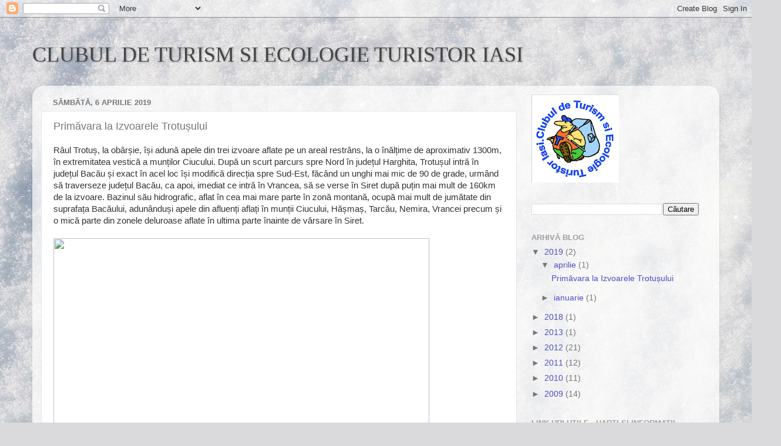

--- FILE ---
content_type: text/html; charset=UTF-8
request_url: https://turistor.blogspot.com/2019/04/primavara-la-izvoarele-trotusului.html
body_size: 14716
content:
<!DOCTYPE html>
<html class='v2' dir='ltr' lang='ro'>
<head>
<link href='https://www.blogger.com/static/v1/widgets/335934321-css_bundle_v2.css' rel='stylesheet' type='text/css'/>
<meta content='width=1100' name='viewport'/>
<meta content='text/html; charset=UTF-8' http-equiv='Content-Type'/>
<meta content='blogger' name='generator'/>
<link href='https://turistor.blogspot.com/favicon.ico' rel='icon' type='image/x-icon'/>
<link href='http://turistor.blogspot.com/2019/04/primavara-la-izvoarele-trotusului.html' rel='canonical'/>
<link rel="alternate" type="application/atom+xml" title="CLUBUL DE TURISM SI ECOLOGIE TURISTOR IASI - Atom" href="https://turistor.blogspot.com/feeds/posts/default" />
<link rel="alternate" type="application/rss+xml" title="CLUBUL DE TURISM SI ECOLOGIE TURISTOR IASI - RSS" href="https://turistor.blogspot.com/feeds/posts/default?alt=rss" />
<link rel="service.post" type="application/atom+xml" title="CLUBUL DE TURISM SI ECOLOGIE TURISTOR IASI - Atom" href="https://www.blogger.com/feeds/6224438976143362089/posts/default" />

<link rel="alternate" type="application/atom+xml" title="CLUBUL DE TURISM SI ECOLOGIE TURISTOR IASI - Atom" href="https://turistor.blogspot.com/feeds/6186425610169013634/comments/default" />
<!--Can't find substitution for tag [blog.ieCssRetrofitLinks]-->
<link href='https://scontent.fotp1-1.fna.fbcdn.net/v/t1.15752-9/s2048x2048/56571124_2246992068672897_779717781779120128_n.jpg?_nc_cat=108&_nc_ht=scontent.fotp1-1.fna&oh=5510e2a919fb42de63171ad893d42590&oe=5D44A63D' rel='image_src'/>
<meta content='http://turistor.blogspot.com/2019/04/primavara-la-izvoarele-trotusului.html' property='og:url'/>
<meta content='Primăvara la Izvoarele Trotușului' property='og:title'/>
<meta content='Râul Trotuș, la obârșie, își adună apele din trei izvoare aflate pe un areal restrâns, la o înălțime de aproximativ 1300m, în extremitatea v...' property='og:description'/>
<meta content='https://lh3.googleusercontent.com/blogger_img_proxy/[base64]w1200-h630-p-k-no-nu' property='og:image'/>
<title>CLUBUL DE TURISM SI ECOLOGIE TURISTOR IASI: Primăvara la Izvoarele Trotușului</title>
<style id='page-skin-1' type='text/css'><!--
/*-----------------------------------------------
Blogger Template Style
Name:     Picture Window
Designer: Blogger
URL:      www.blogger.com
----------------------------------------------- */
/* Content
----------------------------------------------- */
body {
font: normal normal 15px Arial, Tahoma, Helvetica, FreeSans, sans-serif;
color: #767676;
background: #dadadc url(//themes.googleusercontent.com/image?id=1H4RPagP3NxwlkCrVuQKUYUd5snXvaKTagGtkdgXEgve0VpSn-G5s8eBYdMsiQzVSvRpe) no-repeat fixed top center /* Credit: A330Pilot (http://www.istockphoto.com/googleimages.php?id=5906800&platform=blogger) */;
}
html body .region-inner {
min-width: 0;
max-width: 100%;
width: auto;
}
.content-outer {
font-size: 90%;
}
a:link {
text-decoration:none;
color: #4e4ec4;
}
a:visited {
text-decoration:none;
color: #8282d5;
}
a:hover {
text-decoration:underline;
color: #5967ff;
}
.content-outer {
background: transparent none repeat scroll top left;
-moz-border-radius: 0;
-webkit-border-radius: 0;
-goog-ms-border-radius: 0;
border-radius: 0;
-moz-box-shadow: 0 0 0 rgba(0, 0, 0, .15);
-webkit-box-shadow: 0 0 0 rgba(0, 0, 0, .15);
-goog-ms-box-shadow: 0 0 0 rgba(0, 0, 0, .15);
box-shadow: 0 0 0 rgba(0, 0, 0, .15);
margin: 20px auto;
}
.content-inner {
padding: 0;
}
/* Header
----------------------------------------------- */
.header-outer {
background: transparent none repeat-x scroll top left;
_background-image: none;
color: #444444;
-moz-border-radius: 0;
-webkit-border-radius: 0;
-goog-ms-border-radius: 0;
border-radius: 0;
}
.Header img, .Header #header-inner {
-moz-border-radius: 0;
-webkit-border-radius: 0;
-goog-ms-border-radius: 0;
border-radius: 0;
}
.header-inner .Header .titlewrapper,
.header-inner .Header .descriptionwrapper {
padding-left: 0;
padding-right: 0;
}
.Header h1 {
font: normal normal 36px Georgia, Utopia, 'Palatino Linotype', Palatino, serif;
text-shadow: 1px 1px 3px rgba(0, 0, 0, 0.3);
}
.Header h1 a {
color: #444444;
}
.Header .description {
font-size: 130%;
}
/* Tabs
----------------------------------------------- */
.tabs-inner {
margin: .5em 20px 0;
padding: 0;
}
.tabs-inner .section {
margin: 0;
}
.tabs-inner .widget ul {
padding: 0;
background: transparent none repeat scroll bottom;
-moz-border-radius: 0;
-webkit-border-radius: 0;
-goog-ms-border-radius: 0;
border-radius: 0;
}
.tabs-inner .widget li {
border: none;
}
.tabs-inner .widget li a {
display: inline-block;
padding: .5em 1em;
margin-right: .25em;
color: #ffffff;
font: normal normal 15px Arial, Tahoma, Helvetica, FreeSans, sans-serif;
-moz-border-radius: 10px 10px 0 0;
-webkit-border-top-left-radius: 10px;
-webkit-border-top-right-radius: 10px;
-goog-ms-border-radius: 10px 10px 0 0;
border-radius: 10px 10px 0 0;
background: transparent url(https://resources.blogblog.com/blogblog/data/1kt/transparent/black50.png) repeat scroll top left;
border-right: 1px solid transparent;
}
.tabs-inner .widget li:first-child a {
padding-left: 1.25em;
-moz-border-radius-topleft: 10px;
-moz-border-radius-bottomleft: 0;
-webkit-border-top-left-radius: 10px;
-webkit-border-bottom-left-radius: 0;
-goog-ms-border-top-left-radius: 10px;
-goog-ms-border-bottom-left-radius: 0;
border-top-left-radius: 10px;
border-bottom-left-radius: 0;
}
.tabs-inner .widget li.selected a,
.tabs-inner .widget li a:hover {
position: relative;
z-index: 1;
background: transparent url(https://resources.blogblog.com/blogblog/data/1kt/transparent/white80.png) repeat scroll bottom;
color: #3c7ab5;
-moz-box-shadow: 0 0 3px rgba(0, 0, 0, .15);
-webkit-box-shadow: 0 0 3px rgba(0, 0, 0, .15);
-goog-ms-box-shadow: 0 0 3px rgba(0, 0, 0, .15);
box-shadow: 0 0 3px rgba(0, 0, 0, .15);
}
/* Headings
----------------------------------------------- */
h2 {
font: bold normal 13px Arial, Tahoma, Helvetica, FreeSans, sans-serif;
text-transform: uppercase;
color: #9f9f9f;
margin: .5em 0;
}
/* Main
----------------------------------------------- */
.main-outer {
background: transparent url(https://resources.blogblog.com/blogblog/data/1kt/transparent/white80.png) repeat scroll top left;
-moz-border-radius: 20px 20px 0 0;
-webkit-border-top-left-radius: 20px;
-webkit-border-top-right-radius: 20px;
-webkit-border-bottom-left-radius: 0;
-webkit-border-bottom-right-radius: 0;
-goog-ms-border-radius: 20px 20px 0 0;
border-radius: 20px 20px 0 0;
-moz-box-shadow: 0 1px 3px rgba(0, 0, 0, .15);
-webkit-box-shadow: 0 1px 3px rgba(0, 0, 0, .15);
-goog-ms-box-shadow: 0 1px 3px rgba(0, 0, 0, .15);
box-shadow: 0 1px 3px rgba(0, 0, 0, .15);
}
.main-inner {
padding: 15px 20px 20px;
}
.main-inner .column-center-inner {
padding: 0 0;
}
.main-inner .column-left-inner {
padding-left: 0;
}
.main-inner .column-right-inner {
padding-right: 0;
}
/* Posts
----------------------------------------------- */
h3.post-title {
margin: 0;
font: normal normal 18px Arial, Tahoma, Helvetica, FreeSans, sans-serif;
}
.comments h4 {
margin: 1em 0 0;
font: normal normal 18px Arial, Tahoma, Helvetica, FreeSans, sans-serif;
}
.date-header span {
color: #767676;
}
.post-outer {
background-color: #ffffff;
border: solid 1px #e6e6e6;
-moz-border-radius: 5px;
-webkit-border-radius: 5px;
border-radius: 5px;
-goog-ms-border-radius: 5px;
padding: 15px 20px;
margin: 0 -20px 20px;
}
.post-body {
line-height: 1.4;
font-size: 110%;
position: relative;
}
.post-header {
margin: 0 0 1.5em;
color: #acacac;
line-height: 1.6;
}
.post-footer {
margin: .5em 0 0;
color: #acacac;
line-height: 1.6;
}
#blog-pager {
font-size: 140%
}
#comments .comment-author {
padding-top: 1.5em;
border-top: dashed 1px #ccc;
border-top: dashed 1px rgba(128, 128, 128, .5);
background-position: 0 1.5em;
}
#comments .comment-author:first-child {
padding-top: 0;
border-top: none;
}
.avatar-image-container {
margin: .2em 0 0;
}
/* Comments
----------------------------------------------- */
.comments .comments-content .icon.blog-author {
background-repeat: no-repeat;
background-image: url([data-uri]);
}
.comments .comments-content .loadmore a {
border-top: 1px solid #5967ff;
border-bottom: 1px solid #5967ff;
}
.comments .continue {
border-top: 2px solid #5967ff;
}
/* Widgets
----------------------------------------------- */
.widget ul, .widget #ArchiveList ul.flat {
padding: 0;
list-style: none;
}
.widget ul li, .widget #ArchiveList ul.flat li {
border-top: dashed 1px #ccc;
border-top: dashed 1px rgba(128, 128, 128, .5);
}
.widget ul li:first-child, .widget #ArchiveList ul.flat li:first-child {
border-top: none;
}
.widget .post-body ul {
list-style: disc;
}
.widget .post-body ul li {
border: none;
}
/* Footer
----------------------------------------------- */
.footer-outer {
color:#d7d7d7;
background: transparent url(https://resources.blogblog.com/blogblog/data/1kt/transparent/black50.png) repeat scroll top left;
-moz-border-radius: 0 0 20px 20px;
-webkit-border-top-left-radius: 0;
-webkit-border-top-right-radius: 0;
-webkit-border-bottom-left-radius: 20px;
-webkit-border-bottom-right-radius: 20px;
-goog-ms-border-radius: 0 0 20px 20px;
border-radius: 0 0 20px 20px;
-moz-box-shadow: 0 1px 3px rgba(0, 0, 0, .15);
-webkit-box-shadow: 0 1px 3px rgba(0, 0, 0, .15);
-goog-ms-box-shadow: 0 1px 3px rgba(0, 0, 0, .15);
box-shadow: 0 1px 3px rgba(0, 0, 0, .15);
}
.footer-inner {
padding: 10px 20px 20px;
}
.footer-outer a {
color: #aeb5f1;
}
.footer-outer a:visited {
color: #9791f1;
}
.footer-outer a:hover {
color: #5967ff;
}
.footer-outer .widget h2 {
color: #b9b9b9;
}
/* Mobile
----------------------------------------------- */
html body.mobile {
height: auto;
}
html body.mobile {
min-height: 480px;
background-size: 100% auto;
}
.mobile .body-fauxcolumn-outer {
background: transparent none repeat scroll top left;
}
html .mobile .mobile-date-outer, html .mobile .blog-pager {
border-bottom: none;
background: transparent url(https://resources.blogblog.com/blogblog/data/1kt/transparent/white80.png) repeat scroll top left;
margin-bottom: 10px;
}
.mobile .date-outer {
background: transparent url(https://resources.blogblog.com/blogblog/data/1kt/transparent/white80.png) repeat scroll top left;
}
.mobile .header-outer, .mobile .main-outer,
.mobile .post-outer, .mobile .footer-outer {
-moz-border-radius: 0;
-webkit-border-radius: 0;
-goog-ms-border-radius: 0;
border-radius: 0;
}
.mobile .content-outer,
.mobile .main-outer,
.mobile .post-outer {
background: inherit;
border: none;
}
.mobile .content-outer {
font-size: 100%;
}
.mobile-link-button {
background-color: #4e4ec4;
}
.mobile-link-button a:link, .mobile-link-button a:visited {
color: #ffffff;
}
.mobile-index-contents {
color: #767676;
}
.mobile .tabs-inner .PageList .widget-content {
background: transparent url(https://resources.blogblog.com/blogblog/data/1kt/transparent/white80.png) repeat scroll bottom;
color: #3c7ab5;
}
.mobile .tabs-inner .PageList .widget-content .pagelist-arrow {
border-left: 1px solid transparent;
}

--></style>
<style id='template-skin-1' type='text/css'><!--
body {
min-width: 1170px;
}
.content-outer, .content-fauxcolumn-outer, .region-inner {
min-width: 1170px;
max-width: 1170px;
_width: 1170px;
}
.main-inner .columns {
padding-left: 0;
padding-right: 330px;
}
.main-inner .fauxcolumn-center-outer {
left: 0;
right: 330px;
/* IE6 does not respect left and right together */
_width: expression(this.parentNode.offsetWidth -
parseInt("0") -
parseInt("330px") + 'px');
}
.main-inner .fauxcolumn-left-outer {
width: 0;
}
.main-inner .fauxcolumn-right-outer {
width: 330px;
}
.main-inner .column-left-outer {
width: 0;
right: 100%;
margin-left: -0;
}
.main-inner .column-right-outer {
width: 330px;
margin-right: -330px;
}
#layout {
min-width: 0;
}
#layout .content-outer {
min-width: 0;
width: 800px;
}
#layout .region-inner {
min-width: 0;
width: auto;
}
body#layout div.add_widget {
padding: 8px;
}
body#layout div.add_widget a {
margin-left: 32px;
}
--></style>
<style>
    body {background-image:url(\/\/themes.googleusercontent.com\/image?id=1H4RPagP3NxwlkCrVuQKUYUd5snXvaKTagGtkdgXEgve0VpSn-G5s8eBYdMsiQzVSvRpe);}
    
@media (max-width: 200px) { body {background-image:url(\/\/themes.googleusercontent.com\/image?id=1H4RPagP3NxwlkCrVuQKUYUd5snXvaKTagGtkdgXEgve0VpSn-G5s8eBYdMsiQzVSvRpe&options=w200);}}
@media (max-width: 400px) and (min-width: 201px) { body {background-image:url(\/\/themes.googleusercontent.com\/image?id=1H4RPagP3NxwlkCrVuQKUYUd5snXvaKTagGtkdgXEgve0VpSn-G5s8eBYdMsiQzVSvRpe&options=w400);}}
@media (max-width: 800px) and (min-width: 401px) { body {background-image:url(\/\/themes.googleusercontent.com\/image?id=1H4RPagP3NxwlkCrVuQKUYUd5snXvaKTagGtkdgXEgve0VpSn-G5s8eBYdMsiQzVSvRpe&options=w800);}}
@media (max-width: 1200px) and (min-width: 801px) { body {background-image:url(\/\/themes.googleusercontent.com\/image?id=1H4RPagP3NxwlkCrVuQKUYUd5snXvaKTagGtkdgXEgve0VpSn-G5s8eBYdMsiQzVSvRpe&options=w1200);}}
/* Last tag covers anything over one higher than the previous max-size cap. */
@media (min-width: 1201px) { body {background-image:url(\/\/themes.googleusercontent.com\/image?id=1H4RPagP3NxwlkCrVuQKUYUd5snXvaKTagGtkdgXEgve0VpSn-G5s8eBYdMsiQzVSvRpe&options=w1600);}}
  </style>
<link href='https://www.blogger.com/dyn-css/authorization.css?targetBlogID=6224438976143362089&amp;zx=bf24c955-3e06-4a71-8310-5e502e2863f9' media='none' onload='if(media!=&#39;all&#39;)media=&#39;all&#39;' rel='stylesheet'/><noscript><link href='https://www.blogger.com/dyn-css/authorization.css?targetBlogID=6224438976143362089&amp;zx=bf24c955-3e06-4a71-8310-5e502e2863f9' rel='stylesheet'/></noscript>
<meta name='google-adsense-platform-account' content='ca-host-pub-1556223355139109'/>
<meta name='google-adsense-platform-domain' content='blogspot.com'/>

</head>
<body class='loading variant-open'>
<div class='navbar section' id='navbar' name='Navbar'><div class='widget Navbar' data-version='1' id='Navbar1'><script type="text/javascript">
    function setAttributeOnload(object, attribute, val) {
      if(window.addEventListener) {
        window.addEventListener('load',
          function(){ object[attribute] = val; }, false);
      } else {
        window.attachEvent('onload', function(){ object[attribute] = val; });
      }
    }
  </script>
<div id="navbar-iframe-container"></div>
<script type="text/javascript" src="https://apis.google.com/js/platform.js"></script>
<script type="text/javascript">
      gapi.load("gapi.iframes:gapi.iframes.style.bubble", function() {
        if (gapi.iframes && gapi.iframes.getContext) {
          gapi.iframes.getContext().openChild({
              url: 'https://www.blogger.com/navbar/6224438976143362089?po\x3d6186425610169013634\x26origin\x3dhttps://turistor.blogspot.com',
              where: document.getElementById("navbar-iframe-container"),
              id: "navbar-iframe"
          });
        }
      });
    </script><script type="text/javascript">
(function() {
var script = document.createElement('script');
script.type = 'text/javascript';
script.src = '//pagead2.googlesyndication.com/pagead/js/google_top_exp.js';
var head = document.getElementsByTagName('head')[0];
if (head) {
head.appendChild(script);
}})();
</script>
</div></div>
<div class='body-fauxcolumns'>
<div class='fauxcolumn-outer body-fauxcolumn-outer'>
<div class='cap-top'>
<div class='cap-left'></div>
<div class='cap-right'></div>
</div>
<div class='fauxborder-left'>
<div class='fauxborder-right'></div>
<div class='fauxcolumn-inner'>
</div>
</div>
<div class='cap-bottom'>
<div class='cap-left'></div>
<div class='cap-right'></div>
</div>
</div>
</div>
<div class='content'>
<div class='content-fauxcolumns'>
<div class='fauxcolumn-outer content-fauxcolumn-outer'>
<div class='cap-top'>
<div class='cap-left'></div>
<div class='cap-right'></div>
</div>
<div class='fauxborder-left'>
<div class='fauxborder-right'></div>
<div class='fauxcolumn-inner'>
</div>
</div>
<div class='cap-bottom'>
<div class='cap-left'></div>
<div class='cap-right'></div>
</div>
</div>
</div>
<div class='content-outer'>
<div class='content-cap-top cap-top'>
<div class='cap-left'></div>
<div class='cap-right'></div>
</div>
<div class='fauxborder-left content-fauxborder-left'>
<div class='fauxborder-right content-fauxborder-right'></div>
<div class='content-inner'>
<header>
<div class='header-outer'>
<div class='header-cap-top cap-top'>
<div class='cap-left'></div>
<div class='cap-right'></div>
</div>
<div class='fauxborder-left header-fauxborder-left'>
<div class='fauxborder-right header-fauxborder-right'></div>
<div class='region-inner header-inner'>
<div class='header section' id='header' name='Antet'><div class='widget Header' data-version='1' id='Header1'>
<div id='header-inner'>
<div class='titlewrapper'>
<h1 class='title'>
<a href='https://turistor.blogspot.com/'>
CLUBUL DE TURISM SI ECOLOGIE TURISTOR IASI
</a>
</h1>
</div>
<div class='descriptionwrapper'>
<p class='description'><span>
</span></p>
</div>
</div>
</div></div>
</div>
</div>
<div class='header-cap-bottom cap-bottom'>
<div class='cap-left'></div>
<div class='cap-right'></div>
</div>
</div>
</header>
<div class='tabs-outer'>
<div class='tabs-cap-top cap-top'>
<div class='cap-left'></div>
<div class='cap-right'></div>
</div>
<div class='fauxborder-left tabs-fauxborder-left'>
<div class='fauxborder-right tabs-fauxborder-right'></div>
<div class='region-inner tabs-inner'>
<div class='tabs no-items section' id='crosscol' name='Coloana transversală'></div>
<div class='tabs no-items section' id='crosscol-overflow' name='Cross-Column 2'></div>
</div>
</div>
<div class='tabs-cap-bottom cap-bottom'>
<div class='cap-left'></div>
<div class='cap-right'></div>
</div>
</div>
<div class='main-outer'>
<div class='main-cap-top cap-top'>
<div class='cap-left'></div>
<div class='cap-right'></div>
</div>
<div class='fauxborder-left main-fauxborder-left'>
<div class='fauxborder-right main-fauxborder-right'></div>
<div class='region-inner main-inner'>
<div class='columns fauxcolumns'>
<div class='fauxcolumn-outer fauxcolumn-center-outer'>
<div class='cap-top'>
<div class='cap-left'></div>
<div class='cap-right'></div>
</div>
<div class='fauxborder-left'>
<div class='fauxborder-right'></div>
<div class='fauxcolumn-inner'>
</div>
</div>
<div class='cap-bottom'>
<div class='cap-left'></div>
<div class='cap-right'></div>
</div>
</div>
<div class='fauxcolumn-outer fauxcolumn-left-outer'>
<div class='cap-top'>
<div class='cap-left'></div>
<div class='cap-right'></div>
</div>
<div class='fauxborder-left'>
<div class='fauxborder-right'></div>
<div class='fauxcolumn-inner'>
</div>
</div>
<div class='cap-bottom'>
<div class='cap-left'></div>
<div class='cap-right'></div>
</div>
</div>
<div class='fauxcolumn-outer fauxcolumn-right-outer'>
<div class='cap-top'>
<div class='cap-left'></div>
<div class='cap-right'></div>
</div>
<div class='fauxborder-left'>
<div class='fauxborder-right'></div>
<div class='fauxcolumn-inner'>
</div>
</div>
<div class='cap-bottom'>
<div class='cap-left'></div>
<div class='cap-right'></div>
</div>
</div>
<!-- corrects IE6 width calculation -->
<div class='columns-inner'>
<div class='column-center-outer'>
<div class='column-center-inner'>
<div class='main section' id='main' name='Număr de telefon principal'><div class='widget Blog' data-version='1' id='Blog1'>
<div class='blog-posts hfeed'>

          <div class="date-outer">
        
<h2 class='date-header'><span>sâmbătă, 6 aprilie 2019</span></h2>

          <div class="date-posts">
        
<div class='post-outer'>
<div class='post hentry uncustomized-post-template' itemprop='blogPost' itemscope='itemscope' itemtype='http://schema.org/BlogPosting'>
<meta content='https://scontent.fotp1-1.fna.fbcdn.net/v/t1.15752-9/s2048x2048/56571124_2246992068672897_779717781779120128_n.jpg?_nc_cat=108&_nc_ht=scontent.fotp1-1.fna&oh=5510e2a919fb42de63171ad893d42590&oe=5D44A63D' itemprop='image_url'/>
<meta content='6224438976143362089' itemprop='blogId'/>
<meta content='6186425610169013634' itemprop='postId'/>
<a name='6186425610169013634'></a>
<h3 class='post-title entry-title' itemprop='name'>
Primăvara la Izvoarele Trotușului
</h3>
<div class='post-header'>
<div class='post-header-line-1'></div>
</div>
<div class='post-body entry-content' id='post-body-6186425610169013634' itemprop='description articleBody'>
<span style="background-color: white; color: #333333; font-family: &quot;calibri&quot; , sans-serif; font-size: 14.6667px; text-align: justify;">Râul Trotuș, la obârșie, își adună apele din trei izvoare aflate pe un areal restrâns, la o înălțime de aproximativ 1300m, în extremitatea vestică a munților Ciucului. După un scurt parcurs spre Nord în județul Harghita, Trotușul intră în județul Bacău și exact în acel loc își modifică direcția spre Sud-Est, făcând un unghi mai mic de 90 de grade, urmând să traverseze județul Bacău, ca apoi, imediat ce intră în Vrancea, să se verse în Siret după puțin mai mult de 160km de la izvoare. Bazinul său hidrografic, aflat în cea mai mare parte în zonă montană, ocupă mai mult de jumătate din suprafața Bacăului, adunânduși apele din afluenți aflați în munții Ciucului, Hășmaș, Tarcău, Nemira, Vrancei precum și o mică parte din zonele deluroase aflate în ultima parte înainte de vărsare în Siret.&nbsp;</span><br />
<span style="background-color: #66bb33; color: #333333; font-family: &quot;calibri&quot; , sans-serif; font-size: 14.6667px; text-align: justify;"><br /></span>
<img height="425" src="https://scontent.fotp1-1.fna.fbcdn.net/v/t1.15752-9/s2048x2048/56571124_2246992068672897_779717781779120128_n.jpg?_nc_cat=108&amp;_nc_ht=scontent.fotp1-1.fna&amp;oh=5510e2a919fb42de63171ad893d42590&amp;oe=5D44A63D" width="640" /><br />
<br />
<img height="425" src="https://scontent.fotp1-1.fna.fbcdn.net/v/t1.15752-9/s2048x2048/56314701_278975619691722_704751824866902016_n.jpg?_nc_cat=105&amp;_nc_ht=scontent.fotp1-1.fna&amp;oh=a1debd0a0dc11c5f90e591f3de17f533&amp;oe=5D4F389B" width="640" /><br />
<br />
<img height="425" src="https://scontent.fotp1-2.fna.fbcdn.net/v/t1.15752-9/s2048x2048/55914218_338879470306655_332544281048776704_n.jpg?_nc_cat=101&amp;_nc_ht=scontent.fotp1-2.fna&amp;oh=e7667683ddfcd49d49b493fddcdaba75&amp;oe=5D3C0E49" width="640" /><br />
<span style="background-color: white; color: #333333; font-family: &quot;arial&quot; , &quot;tahoma&quot; , &quot;helvetica&quot; , &quot;freesans&quot; , sans-serif; font-size: 14.49px; text-align: center;">&nbsp; &nbsp; &nbsp; &nbsp; &nbsp; &nbsp; &nbsp; &nbsp; &nbsp; &nbsp; &nbsp; &nbsp; &nbsp; &nbsp; &nbsp; &nbsp; &nbsp; &nbsp; &nbsp; &nbsp;</span><br />
<span style="background-color: white; color: #333333; font-family: &quot;arial&quot; , &quot;tahoma&quot; , &quot;helvetica&quot; , &quot;freesans&quot; , sans-serif; font-size: 14.49px; text-align: center;">&nbsp; &nbsp; &nbsp; &nbsp; &nbsp; &nbsp; &nbsp; &nbsp; &nbsp; &nbsp; &nbsp; &nbsp; &nbsp; &nbsp; &nbsp; &nbsp; &nbsp; &nbsp; &nbsp; &nbsp; &nbsp; &nbsp; &nbsp; &nbsp; &nbsp; &nbsp; &nbsp; &nbsp; &nbsp; &nbsp; &nbsp; &nbsp; &nbsp; &nbsp; Ceahlăul la orizont</span><br />
<span style="background-color: white; color: #333333; font-family: &quot;arial&quot; , &quot;tahoma&quot; , &quot;helvetica&quot; , &quot;freesans&quot; , sans-serif; font-size: 14.49px; text-align: center;">&nbsp;&nbsp;</span><br />
<img height="425" src="https://scontent.fotp1-2.fna.fbcdn.net/v/t1.15752-9/s2048x2048/56323683_409889689576017_1800413224915435520_n.jpg?_nc_cat=106&amp;_nc_ht=scontent.fotp1-2.fna&amp;oh=55bf3db57fa70b2a40dc48910df06807&amp;oe=5D0ACF07" width="640" /><br />
<br />
<img height="425" src="https://scontent.fotp1-2.fna.fbcdn.net/v/t1.15752-9/s2048x2048/56180231_987173614810217_1131167658461364224_n.jpg?_nc_cat=103&amp;_nc_ht=scontent.fotp1-2.fna&amp;oh=691f0aa4e73e918f833f1d0b89a6a020&amp;oe=5D4EADCD" width="640" /><br />
<br />
<img height="425" src="https://scontent.fotp1-1.fna.fbcdn.net/v/t1.15752-9/s2048x2048/56659921_2104153503014004_6062119933397958656_n.jpg?_nc_cat=107&amp;_nc_ht=scontent.fotp1-1.fna&amp;oh=cb5471eafd567a67b38c0d02b0ff40ce&amp;oe=5D07E601" width="640" /><br />
<br />
<span style="background-color: white; color: #333333; font-family: &quot;arial&quot; , &quot;tahoma&quot; , &quot;helvetica&quot; , &quot;freesans&quot; , sans-serif; font-size: 14.49px; text-align: center;">&nbsp; &nbsp; &nbsp; &nbsp; &nbsp; &nbsp; &nbsp; &nbsp; &nbsp; &nbsp; &nbsp; &nbsp; &nbsp; &nbsp; &nbsp; &nbsp; &nbsp; &nbsp; &nbsp; &nbsp; &nbsp; Unul din cele trei izvoare pornește de aici</span><br />
<span style="background-color: white; color: #333333; font-family: &quot;arial&quot; , &quot;tahoma&quot; , &quot;helvetica&quot; , &quot;freesans&quot; , sans-serif; font-size: 14.49px; text-align: center;"><br /></span>
<img height="441" src="https://scontent.fotp1-1.fna.fbcdn.net/v/t1.15752-9/s2048x2048/56247909_2444537122244340_3120260501792096256_n.jpg?_nc_cat=111&amp;_nc_ht=scontent.fotp1-1.fna&amp;oh=fd14b6a502c6a153c15f8b67bda419e1&amp;oe=5D4DEDF3" width="640" /><br />
<br />
<span style="background-color: white; color: #333333; font-family: &quot;arial&quot; , &quot;tahoma&quot; , &quot;helvetica&quot; , &quot;freesans&quot; , sans-serif; font-size: 14.49px; text-align: center;">&nbsp; &nbsp; &nbsp; &nbsp; &nbsp; &nbsp; &nbsp; &nbsp; &nbsp; &nbsp; &nbsp; &nbsp; &nbsp; &nbsp; &nbsp; &nbsp; &nbsp; &nbsp; &nbsp; &nbsp; &nbsp; &nbsp; Izvorul geografic al Trotușului</span><br />
<br />
<img height="425" src="https://scontent.fotp1-1.fna.fbcdn.net/v/t1.15752-9/s2048x2048/56734807_3173262619366491_6352681287085457408_n.jpg?_nc_cat=107&amp;_nc_ht=scontent.fotp1-1.fna&amp;oh=ceb0f2363b4df8704696f661af16dc1e&amp;oe=5D035D0C" width="640" /><br />
<span style="background-color: white; color: #333333; font-family: &quot;arial&quot; , &quot;tahoma&quot; , &quot;helvetica&quot; , &quot;freesans&quot; , sans-serif; font-size: 14.49px; text-align: center;"><br /></span>
<span style="background-color: white; color: #333333; font-family: &quot;arial&quot; , &quot;tahoma&quot; , &quot;helvetica&quot; , &quot;freesans&quot; , sans-serif; font-size: 14.49px; text-align: center;">&nbsp; &nbsp; &nbsp; &nbsp; &nbsp; &nbsp; &nbsp; &nbsp; &nbsp; &nbsp; &nbsp; &nbsp; &nbsp; &nbsp; &nbsp; &nbsp; &nbsp; &nbsp; &nbsp; &nbsp; &nbsp; &nbsp; &nbsp; &nbsp; &nbsp;Placuță indicatoare la izvorul turistic</span><br />
<br />
<img height="425" src="https://scontent.fotp1-2.fna.fbcdn.net/v/t1.15752-9/s2048x2048/56504200_285015899086932_1559335469345406976_n.jpg?_nc_cat=100&amp;_nc_ht=scontent.fotp1-2.fna&amp;oh=8ab4586ad44e877f389bebf3e5c1dec8&amp;oe=5D0A2BA9" width="640" /><br />
<br />
<img height="410" src="https://scontent.fotp1-2.fna.fbcdn.net/v/t1.15752-9/s2048x2048/56454582_1518203871648414_9168599860822147072_n.jpg?_nc_cat=100&amp;_nc_ht=scontent.fotp1-2.fna&amp;oh=d83ef6dc74e2b63c2efdb33c5c5d8ae5&amp;oe=5D4CF51D" width="640" /><br />
<br />
<img height="425" src="https://scontent.fotp1-2.fna.fbcdn.net/v/t1.15752-9/s2048x2048/55924170_285693658999584_817140506139033600_n.jpg?_nc_cat=106&amp;_nc_ht=scontent.fotp1-2.fna&amp;oh=b555f7afacf0e4f5f92c18b965998d6e&amp;oe=5D47F507" width="640" /><br />
<br />
<span style="background-color: white; color: #333333; font-family: &quot;arial&quot; , &quot;tahoma&quot; , &quot;helvetica&quot; , &quot;freesans&quot; , sans-serif; font-size: 14.49px; text-align: center;">&nbsp; &nbsp; &nbsp; &nbsp; &nbsp; &nbsp; &nbsp; &nbsp; &nbsp; &nbsp; &nbsp; &nbsp; &nbsp; &nbsp; &nbsp; &nbsp; &nbsp; &nbsp; &nbsp; &nbsp; &nbsp; &nbsp; &nbsp;Refugiu montan sub vârful Viscolul</span><br />
<span style="background-color: white; color: #333333; font-family: &quot;arial&quot; , &quot;tahoma&quot; , &quot;helvetica&quot; , &quot;freesans&quot; , sans-serif; font-size: 14.49px; text-align: center;"><br /></span>
<img height="425" src="https://scontent.fotp1-2.fna.fbcdn.net/v/t1.15752-9/s2048x2048/56476773_2124121404343199_7753554556520235008_n.jpg?_nc_cat=101&amp;_nc_ht=scontent.fotp1-2.fna&amp;oh=5195909ac4375930e98ca00c97d8471e&amp;oe=5D411C27" width="640" /><br />
<br />
<span style="background-color: white;"><span style="color: #333333; font-family: &quot;arial&quot; , &quot;tahoma&quot; , &quot;helvetica&quot; , &quot;freesans&quot; , sans-serif; font-size: 14.49px; text-align: center;">&nbsp; &nbsp; &nbsp; &nbsp; &nbsp; &nbsp; &nbsp; &nbsp; &nbsp; &nbsp; &nbsp; &nbsp; &nbsp; &nbsp; &nbsp; &nbsp; &nbsp; &nbsp; &nbsp; &nbsp; &nbsp; &nbsp; &nbsp; &nbsp; &nbsp; &nbsp; &nbsp; &nbsp; Spr</span><span style="color: #333333; font-family: &quot;arial&quot; , &quot;tahoma&quot; , &quot;helvetica&quot; , &quot;freesans&quot; , sans-serif; font-size: 14.49px; text-align: center;">e vârful Viscolul</span></span><br />
<span style="background-color: white;"><span style="color: #333333; font-family: &quot;arial&quot; , &quot;tahoma&quot; , &quot;helvetica&quot; , &quot;freesans&quot; , sans-serif; font-size: 14.49px; text-align: center;"><br /></span></span>
<img height="425" src="https://scontent.fotp1-1.fna.fbcdn.net/v/t1.15752-9/s2048x2048/56119584_375886803003942_5067578564761616384_n.jpg?_nc_cat=107&amp;_nc_ht=scontent.fotp1-1.fna&amp;oh=656e81c2d1f8c42118ca6d195b8a2f89&amp;oe=5D4A0D93" width="640" /><br />
<br />
<span style="background-color: white; color: #333333; font-family: &quot;arial&quot; , &quot;tahoma&quot; , &quot;helvetica&quot; , &quot;freesans&quot; , sans-serif; font-size: 14.49px; text-align: center;">&nbsp; &nbsp; &nbsp; &nbsp; &nbsp; &nbsp; &nbsp; &nbsp; &nbsp; &nbsp; &nbsp; &nbsp; &nbsp; &nbsp; &nbsp; &nbsp; &nbsp; &nbsp; &nbsp; &nbsp; &nbsp; &nbsp; &nbsp; &nbsp; &nbsp; &nbsp; &nbsp; &nbsp; &nbsp; Coborâre de pe Viscolul</span><br />
<span style="background-color: white; color: #333333; font-family: &quot;arial&quot; , &quot;tahoma&quot; , &quot;helvetica&quot; , &quot;freesans&quot; , sans-serif; font-size: 14.49px; text-align: center;"><br /></span>
<img height="425" src="https://scontent.fotp1-1.fna.fbcdn.net/v/t1.15752-9/s2048x2048/56352723_851391568545011_7961916000008404992_n.jpg?_nc_cat=105&amp;_nc_ht=scontent.fotp1-1.fna&amp;oh=cac30547c77bb8f5af7ca24006418165&amp;oe=5D3D11CF" width="640" /><br />
<br />
<span style="background-color: white; color: #333333; font-family: &quot;arial&quot; , &quot;tahoma&quot; , &quot;helvetica&quot; , &quot;freesans&quot; , sans-serif; font-size: 14.49px; text-align: center;">&nbsp; &nbsp; &nbsp; &nbsp; &nbsp; &nbsp; &nbsp; &nbsp; &nbsp; &nbsp; &nbsp; &nbsp; &nbsp; &nbsp; &nbsp; &nbsp; &nbsp; &nbsp; &nbsp; &nbsp; &nbsp; &nbsp; &nbsp; &nbsp; &nbsp; &nbsp; &nbsp;Munții Hășmaș în fundal</span><br />
<span style="background-color: white; color: #333333; font-family: &quot;arial&quot; , &quot;tahoma&quot; , &quot;helvetica&quot; , &quot;freesans&quot; , sans-serif; font-size: 14.49px; text-align: center;"><br /></span>
<span style="background-color: white; color: #333333; font-family: &quot;arial&quot; , &quot;tahoma&quot; , &quot;helvetica&quot; , &quot;freesans&quot; , sans-serif; font-size: 14.49px; text-align: center;">&nbsp;</span><img height="425" src="https://scontent.fotp1-1.fna.fbcdn.net/v/t1.15752-9/s2048x2048/55901843_2177311345914896_3597913061844844544_n.jpg?_nc_cat=111&amp;_nc_ht=scontent.fotp1-1.fna&amp;oh=01c1d73624996d7838f12c1a060dfcdf&amp;oe=5D34F467" width="640" /><br />
<br />
Autor: Adriana
<div style='clear: both;'></div>
</div>
<div class='post-footer'>
<div class='post-footer-line post-footer-line-1'>
<span class='post-author vcard'>
Publicat de
<span class='fn' itemprop='author' itemscope='itemscope' itemtype='http://schema.org/Person'>
<meta content='https://www.blogger.com/profile/01171861163440262186' itemprop='url'/>
<a class='g-profile' href='https://www.blogger.com/profile/01171861163440262186' rel='author' title='author profile'>
<span itemprop='name'>turistor</span>
</a>
</span>
</span>
<span class='post-timestamp'>
la
<meta content='http://turistor.blogspot.com/2019/04/primavara-la-izvoarele-trotusului.html' itemprop='url'/>
<a class='timestamp-link' href='https://turistor.blogspot.com/2019/04/primavara-la-izvoarele-trotusului.html' rel='bookmark' title='permanent link'><abbr class='published' itemprop='datePublished' title='2019-04-06T09:48:00+03:00'>09:48</abbr></a>
</span>
<span class='post-comment-link'>
</span>
<span class='post-icons'>
<span class='item-control blog-admin pid-1455808544'>
<a href='https://www.blogger.com/post-edit.g?blogID=6224438976143362089&postID=6186425610169013634&from=pencil' title='Editați postarea'>
<img alt='' class='icon-action' height='18' src='https://resources.blogblog.com/img/icon18_edit_allbkg.gif' width='18'/>
</a>
</span>
</span>
<div class='post-share-buttons goog-inline-block'>
</div>
</div>
<div class='post-footer-line post-footer-line-2'>
<span class='post-labels'>
</span>
</div>
<div class='post-footer-line post-footer-line-3'>
<span class='post-location'>
</span>
</div>
</div>
</div>
<div class='comments' id='comments'>
<a name='comments'></a>
<h4>Niciun comentariu:</h4>
<div id='Blog1_comments-block-wrapper'>
<dl class='avatar-comment-indent' id='comments-block'>
</dl>
</div>
<p class='comment-footer'>
<a href='https://www.blogger.com/comment/fullpage/post/6224438976143362089/6186425610169013634' onclick=''>Trimiteți un comentariu</a>
</p>
</div>
</div>

        </div></div>
      
</div>
<div class='blog-pager' id='blog-pager'>
<span id='blog-pager-older-link'>
<a class='blog-pager-older-link' href='https://turistor.blogspot.com/2019/01/sfarsit-de-decembrie-2018-in-muntii_10.html' id='Blog1_blog-pager-older-link' title='Postare mai veche'>Postare mai veche</a>
</span>
<a class='home-link' href='https://turistor.blogspot.com/'>Pagina de pornire</a>
</div>
<div class='clear'></div>
<div class='post-feeds'>
<div class='feed-links'>
Abonați-vă la:
<a class='feed-link' href='https://turistor.blogspot.com/feeds/6186425610169013634/comments/default' target='_blank' type='application/atom+xml'>Postare comentarii (Atom)</a>
</div>
</div>
</div></div>
</div>
</div>
<div class='column-left-outer'>
<div class='column-left-inner'>
<aside>
</aside>
</div>
</div>
<div class='column-right-outer'>
<div class='column-right-inner'>
<aside>
<div class='sidebar section' id='sidebar-right-1'><div class='widget Image' data-version='1' id='Image1'>
<div class='widget-content'>
<img alt='' height='150' id='Image1_img' src='https://blogger.googleusercontent.com/img/b/R29vZ2xl/AVvXsEhAKA8lRu2qSWCvl8sCCiYdBj4ki3zV9U6F5LY6MmajWS5ogNx27J1XraPIOrFrZXGPblmh-WO_KMVXpeZzMygK7fPMW3jhjbKfahOf6vBXTKYD_f4dGphM0i8sWkIUzrmvcYTPUhA5FHM/s150/aranjat2.jpg' width='149'/>
<br/>
</div>
<div class='clear'></div>
</div><div class='widget BlogSearch' data-version='1' id='BlogSearch1'>
<div class='widget-content'>
<div id='BlogSearch1_form'>
<form action='https://turistor.blogspot.com/search' class='gsc-search-box' target='_top'>
<table cellpadding='0' cellspacing='0' class='gsc-search-box'>
<tbody>
<tr>
<td class='gsc-input'>
<input autocomplete='off' class='gsc-input' name='q' size='10' title='search' type='text' value=''/>
</td>
<td class='gsc-search-button'>
<input class='gsc-search-button' title='search' type='submit' value='Căutare'/>
</td>
</tr>
</tbody>
</table>
</form>
</div>
</div>
<div class='clear'></div>
</div><div class='widget BlogArchive' data-version='1' id='BlogArchive1'>
<h2>Arhivă blog</h2>
<div class='widget-content'>
<div id='ArchiveList'>
<div id='BlogArchive1_ArchiveList'>
<ul class='hierarchy'>
<li class='archivedate expanded'>
<a class='toggle' href='javascript:void(0)'>
<span class='zippy toggle-open'>

        &#9660;&#160;
      
</span>
</a>
<a class='post-count-link' href='https://turistor.blogspot.com/2019/'>
2019
</a>
<span class='post-count' dir='ltr'>(2)</span>
<ul class='hierarchy'>
<li class='archivedate expanded'>
<a class='toggle' href='javascript:void(0)'>
<span class='zippy toggle-open'>

        &#9660;&#160;
      
</span>
</a>
<a class='post-count-link' href='https://turistor.blogspot.com/2019/04/'>
aprilie
</a>
<span class='post-count' dir='ltr'>(1)</span>
<ul class='posts'>
<li><a href='https://turistor.blogspot.com/2019/04/primavara-la-izvoarele-trotusului.html'>Primăvara la Izvoarele Trotușului</a></li>
</ul>
</li>
</ul>
<ul class='hierarchy'>
<li class='archivedate collapsed'>
<a class='toggle' href='javascript:void(0)'>
<span class='zippy'>

        &#9658;&#160;
      
</span>
</a>
<a class='post-count-link' href='https://turistor.blogspot.com/2019/01/'>
ianuarie
</a>
<span class='post-count' dir='ltr'>(1)</span>
</li>
</ul>
</li>
</ul>
<ul class='hierarchy'>
<li class='archivedate collapsed'>
<a class='toggle' href='javascript:void(0)'>
<span class='zippy'>

        &#9658;&#160;
      
</span>
</a>
<a class='post-count-link' href='https://turistor.blogspot.com/2018/'>
2018
</a>
<span class='post-count' dir='ltr'>(1)</span>
<ul class='hierarchy'>
<li class='archivedate collapsed'>
<a class='toggle' href='javascript:void(0)'>
<span class='zippy'>

        &#9658;&#160;
      
</span>
</a>
<a class='post-count-link' href='https://turistor.blogspot.com/2018/12/'>
decembrie
</a>
<span class='post-count' dir='ltr'>(1)</span>
</li>
</ul>
</li>
</ul>
<ul class='hierarchy'>
<li class='archivedate collapsed'>
<a class='toggle' href='javascript:void(0)'>
<span class='zippy'>

        &#9658;&#160;
      
</span>
</a>
<a class='post-count-link' href='https://turistor.blogspot.com/2013/'>
2013
</a>
<span class='post-count' dir='ltr'>(1)</span>
<ul class='hierarchy'>
<li class='archivedate collapsed'>
<a class='toggle' href='javascript:void(0)'>
<span class='zippy'>

        &#9658;&#160;
      
</span>
</a>
<a class='post-count-link' href='https://turistor.blogspot.com/2013/02/'>
februarie
</a>
<span class='post-count' dir='ltr'>(1)</span>
</li>
</ul>
</li>
</ul>
<ul class='hierarchy'>
<li class='archivedate collapsed'>
<a class='toggle' href='javascript:void(0)'>
<span class='zippy'>

        &#9658;&#160;
      
</span>
</a>
<a class='post-count-link' href='https://turistor.blogspot.com/2012/'>
2012
</a>
<span class='post-count' dir='ltr'>(21)</span>
<ul class='hierarchy'>
<li class='archivedate collapsed'>
<a class='toggle' href='javascript:void(0)'>
<span class='zippy'>

        &#9658;&#160;
      
</span>
</a>
<a class='post-count-link' href='https://turistor.blogspot.com/2012/12/'>
decembrie
</a>
<span class='post-count' dir='ltr'>(1)</span>
</li>
</ul>
<ul class='hierarchy'>
<li class='archivedate collapsed'>
<a class='toggle' href='javascript:void(0)'>
<span class='zippy'>

        &#9658;&#160;
      
</span>
</a>
<a class='post-count-link' href='https://turistor.blogspot.com/2012/10/'>
octombrie
</a>
<span class='post-count' dir='ltr'>(5)</span>
</li>
</ul>
<ul class='hierarchy'>
<li class='archivedate collapsed'>
<a class='toggle' href='javascript:void(0)'>
<span class='zippy'>

        &#9658;&#160;
      
</span>
</a>
<a class='post-count-link' href='https://turistor.blogspot.com/2012/09/'>
septembrie
</a>
<span class='post-count' dir='ltr'>(2)</span>
</li>
</ul>
<ul class='hierarchy'>
<li class='archivedate collapsed'>
<a class='toggle' href='javascript:void(0)'>
<span class='zippy'>

        &#9658;&#160;
      
</span>
</a>
<a class='post-count-link' href='https://turistor.blogspot.com/2012/06/'>
iunie
</a>
<span class='post-count' dir='ltr'>(3)</span>
</li>
</ul>
<ul class='hierarchy'>
<li class='archivedate collapsed'>
<a class='toggle' href='javascript:void(0)'>
<span class='zippy'>

        &#9658;&#160;
      
</span>
</a>
<a class='post-count-link' href='https://turistor.blogspot.com/2012/05/'>
mai
</a>
<span class='post-count' dir='ltr'>(2)</span>
</li>
</ul>
<ul class='hierarchy'>
<li class='archivedate collapsed'>
<a class='toggle' href='javascript:void(0)'>
<span class='zippy'>

        &#9658;&#160;
      
</span>
</a>
<a class='post-count-link' href='https://turistor.blogspot.com/2012/04/'>
aprilie
</a>
<span class='post-count' dir='ltr'>(3)</span>
</li>
</ul>
<ul class='hierarchy'>
<li class='archivedate collapsed'>
<a class='toggle' href='javascript:void(0)'>
<span class='zippy'>

        &#9658;&#160;
      
</span>
</a>
<a class='post-count-link' href='https://turistor.blogspot.com/2012/03/'>
martie
</a>
<span class='post-count' dir='ltr'>(1)</span>
</li>
</ul>
<ul class='hierarchy'>
<li class='archivedate collapsed'>
<a class='toggle' href='javascript:void(0)'>
<span class='zippy'>

        &#9658;&#160;
      
</span>
</a>
<a class='post-count-link' href='https://turistor.blogspot.com/2012/02/'>
februarie
</a>
<span class='post-count' dir='ltr'>(4)</span>
</li>
</ul>
</li>
</ul>
<ul class='hierarchy'>
<li class='archivedate collapsed'>
<a class='toggle' href='javascript:void(0)'>
<span class='zippy'>

        &#9658;&#160;
      
</span>
</a>
<a class='post-count-link' href='https://turistor.blogspot.com/2011/'>
2011
</a>
<span class='post-count' dir='ltr'>(12)</span>
<ul class='hierarchy'>
<li class='archivedate collapsed'>
<a class='toggle' href='javascript:void(0)'>
<span class='zippy'>

        &#9658;&#160;
      
</span>
</a>
<a class='post-count-link' href='https://turistor.blogspot.com/2011/12/'>
decembrie
</a>
<span class='post-count' dir='ltr'>(1)</span>
</li>
</ul>
<ul class='hierarchy'>
<li class='archivedate collapsed'>
<a class='toggle' href='javascript:void(0)'>
<span class='zippy'>

        &#9658;&#160;
      
</span>
</a>
<a class='post-count-link' href='https://turistor.blogspot.com/2011/11/'>
noiembrie
</a>
<span class='post-count' dir='ltr'>(2)</span>
</li>
</ul>
<ul class='hierarchy'>
<li class='archivedate collapsed'>
<a class='toggle' href='javascript:void(0)'>
<span class='zippy'>

        &#9658;&#160;
      
</span>
</a>
<a class='post-count-link' href='https://turistor.blogspot.com/2011/09/'>
septembrie
</a>
<span class='post-count' dir='ltr'>(2)</span>
</li>
</ul>
<ul class='hierarchy'>
<li class='archivedate collapsed'>
<a class='toggle' href='javascript:void(0)'>
<span class='zippy'>

        &#9658;&#160;
      
</span>
</a>
<a class='post-count-link' href='https://turistor.blogspot.com/2011/08/'>
august
</a>
<span class='post-count' dir='ltr'>(1)</span>
</li>
</ul>
<ul class='hierarchy'>
<li class='archivedate collapsed'>
<a class='toggle' href='javascript:void(0)'>
<span class='zippy'>

        &#9658;&#160;
      
</span>
</a>
<a class='post-count-link' href='https://turistor.blogspot.com/2011/06/'>
iunie
</a>
<span class='post-count' dir='ltr'>(1)</span>
</li>
</ul>
<ul class='hierarchy'>
<li class='archivedate collapsed'>
<a class='toggle' href='javascript:void(0)'>
<span class='zippy'>

        &#9658;&#160;
      
</span>
</a>
<a class='post-count-link' href='https://turistor.blogspot.com/2011/05/'>
mai
</a>
<span class='post-count' dir='ltr'>(2)</span>
</li>
</ul>
<ul class='hierarchy'>
<li class='archivedate collapsed'>
<a class='toggle' href='javascript:void(0)'>
<span class='zippy'>

        &#9658;&#160;
      
</span>
</a>
<a class='post-count-link' href='https://turistor.blogspot.com/2011/02/'>
februarie
</a>
<span class='post-count' dir='ltr'>(2)</span>
</li>
</ul>
<ul class='hierarchy'>
<li class='archivedate collapsed'>
<a class='toggle' href='javascript:void(0)'>
<span class='zippy'>

        &#9658;&#160;
      
</span>
</a>
<a class='post-count-link' href='https://turistor.blogspot.com/2011/01/'>
ianuarie
</a>
<span class='post-count' dir='ltr'>(1)</span>
</li>
</ul>
</li>
</ul>
<ul class='hierarchy'>
<li class='archivedate collapsed'>
<a class='toggle' href='javascript:void(0)'>
<span class='zippy'>

        &#9658;&#160;
      
</span>
</a>
<a class='post-count-link' href='https://turistor.blogspot.com/2010/'>
2010
</a>
<span class='post-count' dir='ltr'>(11)</span>
<ul class='hierarchy'>
<li class='archivedate collapsed'>
<a class='toggle' href='javascript:void(0)'>
<span class='zippy'>

        &#9658;&#160;
      
</span>
</a>
<a class='post-count-link' href='https://turistor.blogspot.com/2010/11/'>
noiembrie
</a>
<span class='post-count' dir='ltr'>(1)</span>
</li>
</ul>
<ul class='hierarchy'>
<li class='archivedate collapsed'>
<a class='toggle' href='javascript:void(0)'>
<span class='zippy'>

        &#9658;&#160;
      
</span>
</a>
<a class='post-count-link' href='https://turistor.blogspot.com/2010/10/'>
octombrie
</a>
<span class='post-count' dir='ltr'>(4)</span>
</li>
</ul>
<ul class='hierarchy'>
<li class='archivedate collapsed'>
<a class='toggle' href='javascript:void(0)'>
<span class='zippy'>

        &#9658;&#160;
      
</span>
</a>
<a class='post-count-link' href='https://turistor.blogspot.com/2010/08/'>
august
</a>
<span class='post-count' dir='ltr'>(3)</span>
</li>
</ul>
<ul class='hierarchy'>
<li class='archivedate collapsed'>
<a class='toggle' href='javascript:void(0)'>
<span class='zippy'>

        &#9658;&#160;
      
</span>
</a>
<a class='post-count-link' href='https://turistor.blogspot.com/2010/07/'>
iulie
</a>
<span class='post-count' dir='ltr'>(1)</span>
</li>
</ul>
<ul class='hierarchy'>
<li class='archivedate collapsed'>
<a class='toggle' href='javascript:void(0)'>
<span class='zippy'>

        &#9658;&#160;
      
</span>
</a>
<a class='post-count-link' href='https://turistor.blogspot.com/2010/04/'>
aprilie
</a>
<span class='post-count' dir='ltr'>(1)</span>
</li>
</ul>
<ul class='hierarchy'>
<li class='archivedate collapsed'>
<a class='toggle' href='javascript:void(0)'>
<span class='zippy'>

        &#9658;&#160;
      
</span>
</a>
<a class='post-count-link' href='https://turistor.blogspot.com/2010/02/'>
februarie
</a>
<span class='post-count' dir='ltr'>(1)</span>
</li>
</ul>
</li>
</ul>
<ul class='hierarchy'>
<li class='archivedate collapsed'>
<a class='toggle' href='javascript:void(0)'>
<span class='zippy'>

        &#9658;&#160;
      
</span>
</a>
<a class='post-count-link' href='https://turistor.blogspot.com/2009/'>
2009
</a>
<span class='post-count' dir='ltr'>(14)</span>
<ul class='hierarchy'>
<li class='archivedate collapsed'>
<a class='toggle' href='javascript:void(0)'>
<span class='zippy'>

        &#9658;&#160;
      
</span>
</a>
<a class='post-count-link' href='https://turistor.blogspot.com/2009/08/'>
august
</a>
<span class='post-count' dir='ltr'>(2)</span>
</li>
</ul>
<ul class='hierarchy'>
<li class='archivedate collapsed'>
<a class='toggle' href='javascript:void(0)'>
<span class='zippy'>

        &#9658;&#160;
      
</span>
</a>
<a class='post-count-link' href='https://turistor.blogspot.com/2009/07/'>
iulie
</a>
<span class='post-count' dir='ltr'>(1)</span>
</li>
</ul>
<ul class='hierarchy'>
<li class='archivedate collapsed'>
<a class='toggle' href='javascript:void(0)'>
<span class='zippy'>

        &#9658;&#160;
      
</span>
</a>
<a class='post-count-link' href='https://turistor.blogspot.com/2009/06/'>
iunie
</a>
<span class='post-count' dir='ltr'>(2)</span>
</li>
</ul>
<ul class='hierarchy'>
<li class='archivedate collapsed'>
<a class='toggle' href='javascript:void(0)'>
<span class='zippy'>

        &#9658;&#160;
      
</span>
</a>
<a class='post-count-link' href='https://turistor.blogspot.com/2009/05/'>
mai
</a>
<span class='post-count' dir='ltr'>(9)</span>
</li>
</ul>
</li>
</ul>
</div>
</div>
<div class='clear'></div>
</div>
</div><div class='widget LinkList' data-version='1' id='LinkList1'>
<h2>Link-uri utile - harti si informatii</h2>
<div class='widget-content'>
<ul>
<li><a href='http://cocosuldemuntebrasov.wordpress.com/harti-montane/'>"Cocosul de Munte" Brasov (harti)</a></li>
<li><a href='http://www.carpati.org/ghid/'>Carpati.org (ghid montan)</a></li>
<li><a href='http://www.motoenduro.ro/category/harti/'>Harti Moto Enduro</a></li>
<li><a href='http://www.tenereclub.ro/index.php?p=harti'>Harti www.tenereclub.ro</a></li>
<li><a href='http://www.iic.ro/'>Invitatie in Carpati (reviste)</a></li>
<li><a href='http://www.romania-natura.ro/'>Romania - natura (harti)</a></li>
</ul>
<div class='clear'></div>
</div>
</div><div class='widget Image' data-version='1' id='Image2'>
<div class='widget-content'>
<a href='http://rosiamontana.org/'>
<img alt='' height='298' id='Image2_img' src='https://blogger.googleusercontent.com/img/b/R29vZ2xl/AVvXsEjckgNrAdC-iPduIiHZy1dD6Nk1UGPtKSjZ8b5Q9Y87_2sfTLQyY3uQ46noRdB8JJGIVY-yRZR-ls_cmHso1zc60NAd8YAOMgm6ikcL4mKx165B6kpbabWh1FKqGGXurMtZs0-vCQdLZ1M/s300/RM.bmp' width='300'/>
</a>
<br/>
</div>
<div class='clear'></div>
</div><div class='widget Text' data-version='1' id='Text4'>
<div class='widget-content'>
<span style="font-weight: bold; color: rgb(255, 255, 255);">PARTENERI </span><br/>
</div>
<div class='clear'></div>
</div><div class='widget Image' data-version='1' id='Image7'>
<div class='widget-content'>
<a href='http://forum.iasibike.org/'>
<img alt='' height='128' id='Image7_img' src='//3.bp.blogspot.com/_M7FvAHywoBo/TKuNxNWlTpI/AAAAAAAAAtE/-hShCWBDgnM/S240/Iasi+Bike+logo.jpg' width='128'/>
</a>
<br/>
</div>
<div class='clear'></div>
</div><div class='widget Text' data-version='1' id='Text1'>
<h2 class='title'>IMNUL TURISTOR</h2>
<div class='widget-content'>
<object height="344" width="425"><param value="//www.youtube.com/v/YHcaFKNAdh4&amp;hl=en&amp;fs=1" name="movie"><param value="true" name="allowFullScreen" /><param value="always" name="allowscriptaccess" /><embed allowscriptaccess="always" src="//www.youtube.com/v/YHcaFKNAdh4&amp;hl=en&amp;fs=1" allowfullscreen="true" type="application/x-shockwave-flash" height="344" width="425"></embed></object>
</div>
<div class='clear'></div>
</div><div class='widget BlogList' data-version='1' id='BlogList1'>
<h2 class='title'>Lista de bloguri</h2>
<div class='widget-content'>
<div class='blog-list-container' id='BlogList1_container'>
<ul id='BlogList1_blogs'>
<li style='display: block;'>
<div class='blog-icon'>
<img data-lateloadsrc='https://lh3.googleusercontent.com/blogger_img_proxy/AEn0k_v0J7-ljn3wc9V95CFsG5E3qY8dXtLKE5HU2GasgiY9_quWSVGIzabVr6gbarrY65-AJKc-qUgkiYzd_Tko0t1Bkk_CUMhOmBV1xq1L6XhqA836cGKU=s16-w16-h16' height='16' width='16'/>
</div>
<div class='blog-content'>
<div class='blog-title'>
<a href='https://hoinarprincarpati.wordpress.com' target='_blank'>
Hoinar Prin Carpaţi</a>
</div>
<div class='item-content'>
<span class='item-title'>
<a href='https://hoinarprincarpati.wordpress.com/2024/12/23/ascensiune-pe-pietrosul-bistritei/' target='_blank'>
Ascensiune pe Pietrosul Bistriței
</a>
</span>
<div class='item-time'>
Acum un an
</div>
</div>
</div>
<div style='clear: both;'></div>
</li>
<li style='display: block;'>
<div class='blog-icon'>
<img data-lateloadsrc='https://lh3.googleusercontent.com/blogger_img_proxy/AEn0k_uaekYFJ0WHBf6fLkJs1deVeAbDoZbP3OExpl4z_NyKAPkaT9jbnUu92N9ehTzNUEsOMNsL8JM1Ga8CKfasBe3ERbzSehcWuAGAd6h3oDl-zQ=s16-w16-h16' height='16' width='16'/>
</div>
<div class='blog-content'>
<div class='blog-title'>
<a href='http://mount-retezat.blogspot.com/' target='_blank'>
MOUNT RETEZAT; PUR & SIMPLU!</a>
</div>
<div class='item-content'>
<span class='item-title'>
<a href='http://mount-retezat.blogspot.com/2020/01/parang-ianuarie-2020.html' target='_blank'>
Parang -ianuarie 2020
</a>
</span>
<div class='item-time'>
Acum 5 ani
</div>
</div>
</div>
<div style='clear: both;'></div>
</li>
<li style='display: block;'>
<div class='blog-icon'>
<img data-lateloadsrc='https://lh3.googleusercontent.com/blogger_img_proxy/AEn0k_tiB0zEniOz4d97xjWQlKwELrZpEKlDLejG3dgvjrxl7ZGvsTGuftdNL0_JncD4ATIU68VYYS_c98JScmTG4sAK-Wc3CT-LRuxPJzce=s16-w16-h16' height='16' width='16'/>
</div>
<div class='blog-content'>
<div class='blog-title'>
<a href='http://sorinuntu.blogspot.com/' target='_blank'>
Drumetii montane    Cicloturism                    Natura      Fotografie</a>
</div>
<div class='item-content'>
<span class='item-title'>
<a href='http://sorinuntu.blogspot.com/2017/11/padurea-barnova-19-11-2017.html' target='_blank'>
Padurea Barnova 19-11-2017
</a>
</span>
<div class='item-time'>
Acum 8 ani
</div>
</div>
</div>
<div style='clear: both;'></div>
</li>
<li style='display: block;'>
<div class='blog-icon'>
<img data-lateloadsrc='https://lh3.googleusercontent.com/blogger_img_proxy/AEn0k_u7HV2s-IjqXMWBKxjSJrAjYK_U9extz2nc5rL9djzuCKts3tBPaEQ2X7ikDhan1YiDrlOqmveGtIRA3KDAQIHgdEd5Ax82J61OXZDexXJ-rYQQ6ohDUQ=s16-w16-h16' height='16' width='16'/>
</div>
<div class='blog-content'>
<div class='blog-title'>
<a href='http://unjurnaldecalatorii.blogspot.com/' target='_blank'>
Jurnal de calatorii</a>
</div>
<div class='item-content'>
<span class='item-title'>
<a href='http://unjurnaldecalatorii.blogspot.com/2017/03/delta-dunarii-iulie-2016.html' target='_blank'>
Delta Dunării - iulie 2016
</a>
</span>
<div class='item-time'>
Acum 8 ani
</div>
</div>
</div>
<div style='clear: both;'></div>
</li>
<li style='display: block;'>
<div class='blog-icon'>
<img data-lateloadsrc='https://lh3.googleusercontent.com/blogger_img_proxy/AEn0k_sZmOsYpazh--AehY555wnABAfVXzAa1jKMx1mfe4t0vjhBIiBF1CKXrt_J4hc_Uwh9B9b5rVgPHiLaYSXyp7BlbJgtAqHXz2u5Wb9dGA=s16-w16-h16' height='16' width='16'/>
</div>
<div class='blog-content'>
<div class='blog-title'>
<a href='http://gianinalin.blogspot.com/' target='_blank'>
Pasi in 2 pe munte</a>
</div>
<div class='item-content'>
<span class='item-title'>
<a href='http://gianinalin.blogspot.com/2016/02/festivalul-clatitelor-prejmer-28feb.html' target='_blank'>
Festivalul clatitelor - Prejmer 28feb
</a>
</span>
<div class='item-time'>
Acum 9 ani
</div>
</div>
</div>
<div style='clear: both;'></div>
</li>
<li style='display: block;'>
<div class='blog-icon'>
<img data-lateloadsrc='https://lh3.googleusercontent.com/blogger_img_proxy/AEn0k_usLIdglENzF_XanQMqZUVfdkLM_D8qeUWbSRgUaSUGiuyk8rmH8azVi2XEHcVY0k3G-tVu1Nad5YOwh_G0k395BWlvlzlQJR15z4oYUTxAqMDdn6xY5cQ=s16-w16-h16' height='16' width='16'/>
</div>
<div class='blog-content'>
<div class='blog-title'>
<a href='http://montan2011clubnatura.blogspot.com/' target='_blank'>
Iubitorii Naturii</a>
</div>
<div class='item-content'>
<span class='item-title'>
<a href='http://montan2011clubnatura.blogspot.com/2015/08/silver-bangle-so-fashionable-today.html' target='_blank'>
Silver Bangle So fashionable Today?
</a>
</span>
<div class='item-time'>
Acum 10 ani
</div>
</div>
</div>
<div style='clear: both;'></div>
</li>
<li style='display: block;'>
<div class='blog-icon'>
<img data-lateloadsrc='https://lh3.googleusercontent.com/blogger_img_proxy/AEn0k_thhyxl5LItWcukwkxkKwDePqW0AI1tZO4jb5hIJRfQECmDeARz83U0-WBcxvZUB00zICDfz4pdiTb5JNNSVs6bI6FjfzwNiMeQMPf58aEtNDLlAg=s16-w16-h16' height='16' width='16'/>
</div>
<div class='blog-content'>
<div class='blog-title'>
<a href='http://muntesifotografie.blogspot.com/' target='_blank'>
Munte si fotografie cu Ioana si prietenii ei</a>
</div>
<div class='item-content'>
<span class='item-title'>
<a href='http://muntesifotografie.blogspot.com/2015/07/locul-si-leacul.html' target='_blank'>
Locul şi leacul
</a>
</span>
<div class='item-time'>
Acum 10 ani
</div>
</div>
</div>
<div style='clear: both;'></div>
</li>
<li style='display: block;'>
<div class='blog-icon'>
<img data-lateloadsrc='https://lh3.googleusercontent.com/blogger_img_proxy/AEn0k_tDNvhtuBEb3I_W3nJl2SbChw9e-AykoQF7wQ-WSSR859XBgZRyb7O5SxOsQRQkp3lvRtRMk9dh07UZmZRXxlQgm3k6rvTdXk1gaHSDH22oEQ=s16-w16-h16' height='16' width='16'/>
</div>
<div class='blog-content'>
<div class='blog-title'>
<a href='http://iulian-podaru.blogspot.com/' target='_blank'>
Fotografii - ce reusesc si eu...</a>
</div>
<div class='item-content'>
<span class='item-title'>
<a href='http://iulian-podaru.blogspot.com/2011/10/retezat-marti-4-octombrie-2011.html' target='_blank'>
Retezat - Marti, 4 Octombrie 2011
</a>
</span>
<div class='item-time'>
Acum 14 ani
</div>
</div>
</div>
<div style='clear: both;'></div>
</li>
<li style='display: block;'>
<div class='blog-icon'>
<img data-lateloadsrc='https://lh3.googleusercontent.com/blogger_img_proxy/AEn0k_t4eRnhutChnUqc8VDUQubRbS8cAZUVlE71zmqGJjSPU6OjO4S4J90_v5RWqZwc4cqNXfs4NrqzZY0rCl6XYJ1XyuIZCg_zhgTq-bdPY3sY6Q=s16-w16-h16' height='16' width='16'/>
</div>
<div class='blog-content'>
<div class='blog-title'>
<a href='http://serban-podaru.blogspot.com/' target='_blank'>
Viata mea in imagini</a>
</div>
<div class='item-content'>
<span class='item-title'>
<a href='http://serban-podaru.blogspot.com/2010/09/14-august-prin-bucatarie.html' target='_blank'>
14 august - Prin bucatarie
</a>
</span>
<div class='item-time'>
Acum 15 ani
</div>
</div>
</div>
<div style='clear: both;'></div>
</li>
</ul>
<div class='clear'></div>
</div>
</div>
</div><div class='widget Stats' data-version='1' id='Stats1'>
<h2>Afişările de pagină - 7 zile</h2>
<div class='widget-content'>
<div id='Stats1_content' style='display: none;'>
<script src='https://www.gstatic.com/charts/loader.js' type='text/javascript'></script>
<span id='Stats1_sparklinespan' style='display:inline-block; width:75px; height:30px'></span>
<span class='counter-wrapper graph-counter-wrapper' id='Stats1_totalCount'>
</span>
<div class='clear'></div>
</div>
</div>
</div></div>
</aside>
</div>
</div>
</div>
<div style='clear: both'></div>
<!-- columns -->
</div>
<!-- main -->
</div>
</div>
<div class='main-cap-bottom cap-bottom'>
<div class='cap-left'></div>
<div class='cap-right'></div>
</div>
</div>
<footer>
<div class='footer-outer'>
<div class='footer-cap-top cap-top'>
<div class='cap-left'></div>
<div class='cap-right'></div>
</div>
<div class='fauxborder-left footer-fauxborder-left'>
<div class='fauxborder-right footer-fauxborder-right'></div>
<div class='region-inner footer-inner'>
<div class='foot no-items section' id='footer-1'></div>
<!-- outside of the include in order to lock Attribution widget -->
<div class='foot section' id='footer-3' name='Subsol'><div class='widget Attribution' data-version='1' id='Attribution1'>
<div class='widget-content' style='text-align: center;'>
Tema Fereastră de fotografii. Imagini pentru teme create de <a href='http://www.istockphoto.com/googleimages.php?id=5906800&platform=blogger&langregion=ro' target='_blank'>A330Pilot</a>. Un produs <a href='https://www.blogger.com' target='_blank'>Blogger</a>.
</div>
<div class='clear'></div>
</div></div>
</div>
</div>
<div class='footer-cap-bottom cap-bottom'>
<div class='cap-left'></div>
<div class='cap-right'></div>
</div>
</div>
</footer>
<!-- content -->
</div>
</div>
<div class='content-cap-bottom cap-bottom'>
<div class='cap-left'></div>
<div class='cap-right'></div>
</div>
</div>
</div>
<script type='text/javascript'>
    window.setTimeout(function() {
        document.body.className = document.body.className.replace('loading', '');
      }, 10);
  </script>

<script type="text/javascript" src="https://www.blogger.com/static/v1/widgets/3845888474-widgets.js"></script>
<script type='text/javascript'>
window['__wavt'] = 'AOuZoY5UF_IVThzu7NK9WYjs0pm9lJIwfg:1768842843159';_WidgetManager._Init('//www.blogger.com/rearrange?blogID\x3d6224438976143362089','//turistor.blogspot.com/2019/04/primavara-la-izvoarele-trotusului.html','6224438976143362089');
_WidgetManager._SetDataContext([{'name': 'blog', 'data': {'blogId': '6224438976143362089', 'title': 'CLUBUL DE TURISM SI ECOLOGIE TURISTOR IASI', 'url': 'https://turistor.blogspot.com/2019/04/primavara-la-izvoarele-trotusului.html', 'canonicalUrl': 'http://turistor.blogspot.com/2019/04/primavara-la-izvoarele-trotusului.html', 'homepageUrl': 'https://turistor.blogspot.com/', 'searchUrl': 'https://turistor.blogspot.com/search', 'canonicalHomepageUrl': 'http://turistor.blogspot.com/', 'blogspotFaviconUrl': 'https://turistor.blogspot.com/favicon.ico', 'bloggerUrl': 'https://www.blogger.com', 'hasCustomDomain': false, 'httpsEnabled': true, 'enabledCommentProfileImages': true, 'gPlusViewType': 'FILTERED_POSTMOD', 'adultContent': false, 'analyticsAccountNumber': '', 'encoding': 'UTF-8', 'locale': 'ro', 'localeUnderscoreDelimited': 'ro', 'languageDirection': 'ltr', 'isPrivate': false, 'isMobile': false, 'isMobileRequest': false, 'mobileClass': '', 'isPrivateBlog': false, 'isDynamicViewsAvailable': true, 'feedLinks': '\x3clink rel\x3d\x22alternate\x22 type\x3d\x22application/atom+xml\x22 title\x3d\x22CLUBUL DE TURISM SI ECOLOGIE TURISTOR IASI - Atom\x22 href\x3d\x22https://turistor.blogspot.com/feeds/posts/default\x22 /\x3e\n\x3clink rel\x3d\x22alternate\x22 type\x3d\x22application/rss+xml\x22 title\x3d\x22CLUBUL DE TURISM SI ECOLOGIE TURISTOR IASI - RSS\x22 href\x3d\x22https://turistor.blogspot.com/feeds/posts/default?alt\x3drss\x22 /\x3e\n\x3clink rel\x3d\x22service.post\x22 type\x3d\x22application/atom+xml\x22 title\x3d\x22CLUBUL DE TURISM SI ECOLOGIE TURISTOR IASI - Atom\x22 href\x3d\x22https://www.blogger.com/feeds/6224438976143362089/posts/default\x22 /\x3e\n\n\x3clink rel\x3d\x22alternate\x22 type\x3d\x22application/atom+xml\x22 title\x3d\x22CLUBUL DE TURISM SI ECOLOGIE TURISTOR IASI - Atom\x22 href\x3d\x22https://turistor.blogspot.com/feeds/6186425610169013634/comments/default\x22 /\x3e\n', 'meTag': '', 'adsenseHostId': 'ca-host-pub-1556223355139109', 'adsenseHasAds': false, 'adsenseAutoAds': false, 'boqCommentIframeForm': true, 'loginRedirectParam': '', 'view': '', 'dynamicViewsCommentsSrc': '//www.blogblog.com/dynamicviews/4224c15c4e7c9321/js/comments.js', 'dynamicViewsScriptSrc': '//www.blogblog.com/dynamicviews/f9a985b7a2d28680', 'plusOneApiSrc': 'https://apis.google.com/js/platform.js', 'disableGComments': true, 'interstitialAccepted': false, 'sharing': {'platforms': [{'name': 'Solicita\u021bi un link', 'key': 'link', 'shareMessage': 'Solicita\u021bi un link', 'target': ''}, {'name': 'Facebook', 'key': 'facebook', 'shareMessage': 'Trimite\u021bi c\u0103tre Facebook', 'target': 'facebook'}, {'name': 'Posta\u021bi pe blog!', 'key': 'blogThis', 'shareMessage': 'Posta\u021bi pe blog!', 'target': 'blog'}, {'name': 'X', 'key': 'twitter', 'shareMessage': 'Trimite\u021bi c\u0103tre X', 'target': 'twitter'}, {'name': 'Pinterest', 'key': 'pinterest', 'shareMessage': 'Trimite\u021bi c\u0103tre Pinterest', 'target': 'pinterest'}, {'name': 'E-mail', 'key': 'email', 'shareMessage': 'E-mail', 'target': 'email'}], 'disableGooglePlus': true, 'googlePlusShareButtonWidth': 0, 'googlePlusBootstrap': '\x3cscript type\x3d\x22text/javascript\x22\x3ewindow.___gcfg \x3d {\x27lang\x27: \x27ro\x27};\x3c/script\x3e'}, 'hasCustomJumpLinkMessage': false, 'jumpLinkMessage': 'Citi\u021bi mai multe', 'pageType': 'item', 'postId': '6186425610169013634', 'postImageUrl': 'https://scontent.fotp1-1.fna.fbcdn.net/v/t1.15752-9/s2048x2048/56571124_2246992068672897_779717781779120128_n.jpg?_nc_cat\x3d108\x26_nc_ht\x3dscontent.fotp1-1.fna\x26oh\x3d5510e2a919fb42de63171ad893d42590\x26oe\x3d5D44A63D', 'pageName': 'Prim\u0103vara la Izvoarele Trotu\u0219ului', 'pageTitle': 'CLUBUL DE TURISM SI ECOLOGIE TURISTOR IASI: Prim\u0103vara la Izvoarele Trotu\u0219ului'}}, {'name': 'features', 'data': {}}, {'name': 'messages', 'data': {'edit': 'Edita\u021bi', 'linkCopiedToClipboard': 'Linkul a fost copiat \xeen clipboard!', 'ok': 'Ok', 'postLink': 'Posta\u021bi linkul'}}, {'name': 'template', 'data': {'name': 'Picture Window', 'localizedName': 'Fereastr\u0103 de fotografii', 'isResponsive': false, 'isAlternateRendering': false, 'isCustom': false, 'variant': 'open', 'variantId': 'open'}}, {'name': 'view', 'data': {'classic': {'name': 'classic', 'url': '?view\x3dclassic'}, 'flipcard': {'name': 'flipcard', 'url': '?view\x3dflipcard'}, 'magazine': {'name': 'magazine', 'url': '?view\x3dmagazine'}, 'mosaic': {'name': 'mosaic', 'url': '?view\x3dmosaic'}, 'sidebar': {'name': 'sidebar', 'url': '?view\x3dsidebar'}, 'snapshot': {'name': 'snapshot', 'url': '?view\x3dsnapshot'}, 'timeslide': {'name': 'timeslide', 'url': '?view\x3dtimeslide'}, 'isMobile': false, 'title': 'Prim\u0103vara la Izvoarele Trotu\u0219ului', 'description': 'R\xe2ul Trotu\u0219, la ob\xe2r\u0219ie, \xee\u0219i adun\u0103 apele din trei izvoare aflate pe un areal restr\xe2ns, la o \xeen\u0103l\u021bime de aproximativ 1300m, \xeen extremitatea v...', 'featuredImage': 'https://lh3.googleusercontent.com/blogger_img_proxy/[base64]', 'url': 'https://turistor.blogspot.com/2019/04/primavara-la-izvoarele-trotusului.html', 'type': 'item', 'isSingleItem': true, 'isMultipleItems': false, 'isError': false, 'isPage': false, 'isPost': true, 'isHomepage': false, 'isArchive': false, 'isLabelSearch': false, 'postId': 6186425610169013634}}]);
_WidgetManager._RegisterWidget('_NavbarView', new _WidgetInfo('Navbar1', 'navbar', document.getElementById('Navbar1'), {}, 'displayModeFull'));
_WidgetManager._RegisterWidget('_HeaderView', new _WidgetInfo('Header1', 'header', document.getElementById('Header1'), {}, 'displayModeFull'));
_WidgetManager._RegisterWidget('_BlogView', new _WidgetInfo('Blog1', 'main', document.getElementById('Blog1'), {'cmtInteractionsEnabled': false, 'lightboxEnabled': true, 'lightboxModuleUrl': 'https://www.blogger.com/static/v1/jsbin/3448431473-lbx__ro.js', 'lightboxCssUrl': 'https://www.blogger.com/static/v1/v-css/828616780-lightbox_bundle.css'}, 'displayModeFull'));
_WidgetManager._RegisterWidget('_ImageView', new _WidgetInfo('Image1', 'sidebar-right-1', document.getElementById('Image1'), {'resize': false}, 'displayModeFull'));
_WidgetManager._RegisterWidget('_BlogSearchView', new _WidgetInfo('BlogSearch1', 'sidebar-right-1', document.getElementById('BlogSearch1'), {}, 'displayModeFull'));
_WidgetManager._RegisterWidget('_BlogArchiveView', new _WidgetInfo('BlogArchive1', 'sidebar-right-1', document.getElementById('BlogArchive1'), {'languageDirection': 'ltr', 'loadingMessage': 'Se \xeencarc\u0103\x26hellip;'}, 'displayModeFull'));
_WidgetManager._RegisterWidget('_LinkListView', new _WidgetInfo('LinkList1', 'sidebar-right-1', document.getElementById('LinkList1'), {}, 'displayModeFull'));
_WidgetManager._RegisterWidget('_ImageView', new _WidgetInfo('Image2', 'sidebar-right-1', document.getElementById('Image2'), {'resize': false}, 'displayModeFull'));
_WidgetManager._RegisterWidget('_TextView', new _WidgetInfo('Text4', 'sidebar-right-1', document.getElementById('Text4'), {}, 'displayModeFull'));
_WidgetManager._RegisterWidget('_ImageView', new _WidgetInfo('Image7', 'sidebar-right-1', document.getElementById('Image7'), {'resize': false}, 'displayModeFull'));
_WidgetManager._RegisterWidget('_TextView', new _WidgetInfo('Text1', 'sidebar-right-1', document.getElementById('Text1'), {}, 'displayModeFull'));
_WidgetManager._RegisterWidget('_BlogListView', new _WidgetInfo('BlogList1', 'sidebar-right-1', document.getElementById('BlogList1'), {'numItemsToShow': 0, 'totalItems': 9}, 'displayModeFull'));
_WidgetManager._RegisterWidget('_StatsView', new _WidgetInfo('Stats1', 'sidebar-right-1', document.getElementById('Stats1'), {'title': 'Afi\u015f\u0103rile de pagin\u0103 - 7 zile', 'showGraphicalCounter': true, 'showAnimatedCounter': true, 'showSparkline': true, 'statsUrl': '//turistor.blogspot.com/b/stats?style\x3dBLACK_TRANSPARENT\x26timeRange\x3dLAST_WEEK\x26token\x3dAPq4FmDfoCdWPCmpHZUfl-5gQk9pvneo-5URQM9T9qHBeC0gHriza7G5dQZZaQW3thUNrndBOIxDfzQhByn8NWsUdeVI3gWg9A'}, 'displayModeFull'));
_WidgetManager._RegisterWidget('_AttributionView', new _WidgetInfo('Attribution1', 'footer-3', document.getElementById('Attribution1'), {}, 'displayModeFull'));
</script>
</body>
</html>

--- FILE ---
content_type: text/html; charset=UTF-8
request_url: https://turistor.blogspot.com/b/stats?style=BLACK_TRANSPARENT&timeRange=LAST_WEEK&token=APq4FmDfoCdWPCmpHZUfl-5gQk9pvneo-5URQM9T9qHBeC0gHriza7G5dQZZaQW3thUNrndBOIxDfzQhByn8NWsUdeVI3gWg9A
body_size: -33
content:
{"total":36,"sparklineOptions":{"backgroundColor":{"fillOpacity":0.1,"fill":"#000000"},"series":[{"areaOpacity":0.3,"color":"#202020"}]},"sparklineData":[[0,2],[1,20],[2,18],[3,10],[4,0],[5,2],[6,2],[7,0],[8,2],[9,17],[10,5],[11,0],[12,83],[13,5],[14,7],[15,2],[16,13],[17,8],[18,7],[19,8],[20,7],[21,5],[22,5],[23,18],[24,7],[25,22],[26,7],[27,2],[28,2],[29,3]],"nextTickMs":3600000}